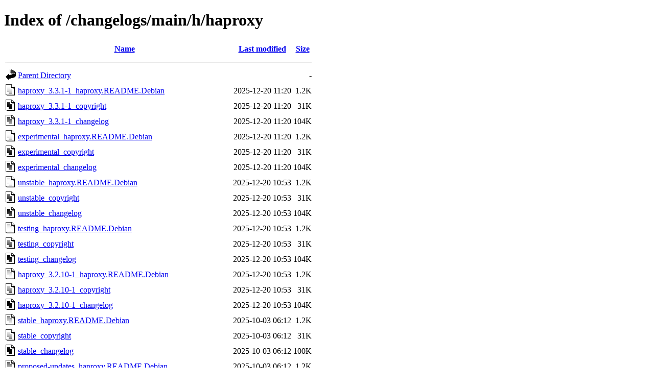

--- FILE ---
content_type: text/html;charset=UTF-8
request_url: http://metadata.ftp-master.debian.org/changelogs/main/h/haproxy/?C=M;O=D
body_size: 2532
content:
<!DOCTYPE HTML PUBLIC "-//W3C//DTD HTML 4.01//EN" "http://www.w3.org/TR/html4/strict.dtd">
<html>
 <head>
  <title>Index of /changelogs/main/h/haproxy</title>
 </head>
 <body>
<h1>Index of /changelogs/main/h/haproxy</h1>
  <table>
   <tr><th valign="top"><img src="/icons/blank.gif" alt="[ICO]"></th><th><a href="?C=N;O=A">Name</a></th><th><a href="?C=M;O=A">Last modified</a></th><th><a href="?C=S;O=A">Size</a></th></tr>
   <tr><th colspan="4"><hr></th></tr>
<tr><td valign="top"><img src="/icons/back.gif" alt="[PARENTDIR]"></td><td><a href="/changelogs/main/h/">Parent Directory</a></td><td>&nbsp;</td><td align="right">  - </td></tr>
<tr><td valign="top"><img src="/icons/text.gif" alt="[TXT]"></td><td><a href="haproxy_3.3.1-1_haproxy.README.Debian">haproxy_3.3.1-1_haproxy.README.Debian</a></td><td align="right">2025-12-20 11:20  </td><td align="right">1.2K</td></tr>
<tr><td valign="top"><img src="/icons/text.gif" alt="[TXT]"></td><td><a href="haproxy_3.3.1-1_copyright">haproxy_3.3.1-1_copyright</a></td><td align="right">2025-12-20 11:20  </td><td align="right"> 31K</td></tr>
<tr><td valign="top"><img src="/icons/text.gif" alt="[TXT]"></td><td><a href="haproxy_3.3.1-1_changelog">haproxy_3.3.1-1_changelog</a></td><td align="right">2025-12-20 11:20  </td><td align="right">104K</td></tr>
<tr><td valign="top"><img src="/icons/text.gif" alt="[TXT]"></td><td><a href="experimental_haproxy.README.Debian">experimental_haproxy.README.Debian</a></td><td align="right">2025-12-20 11:20  </td><td align="right">1.2K</td></tr>
<tr><td valign="top"><img src="/icons/text.gif" alt="[TXT]"></td><td><a href="experimental_copyright">experimental_copyright</a></td><td align="right">2025-12-20 11:20  </td><td align="right"> 31K</td></tr>
<tr><td valign="top"><img src="/icons/text.gif" alt="[TXT]"></td><td><a href="experimental_changelog">experimental_changelog</a></td><td align="right">2025-12-20 11:20  </td><td align="right">104K</td></tr>
<tr><td valign="top"><img src="/icons/text.gif" alt="[TXT]"></td><td><a href="unstable_haproxy.README.Debian">unstable_haproxy.README.Debian</a></td><td align="right">2025-12-20 10:53  </td><td align="right">1.2K</td></tr>
<tr><td valign="top"><img src="/icons/text.gif" alt="[TXT]"></td><td><a href="unstable_copyright">unstable_copyright</a></td><td align="right">2025-12-20 10:53  </td><td align="right"> 31K</td></tr>
<tr><td valign="top"><img src="/icons/text.gif" alt="[TXT]"></td><td><a href="unstable_changelog">unstable_changelog</a></td><td align="right">2025-12-20 10:53  </td><td align="right">104K</td></tr>
<tr><td valign="top"><img src="/icons/text.gif" alt="[TXT]"></td><td><a href="testing_haproxy.README.Debian">testing_haproxy.README.Debian</a></td><td align="right">2025-12-20 10:53  </td><td align="right">1.2K</td></tr>
<tr><td valign="top"><img src="/icons/text.gif" alt="[TXT]"></td><td><a href="testing_copyright">testing_copyright</a></td><td align="right">2025-12-20 10:53  </td><td align="right"> 31K</td></tr>
<tr><td valign="top"><img src="/icons/text.gif" alt="[TXT]"></td><td><a href="testing_changelog">testing_changelog</a></td><td align="right">2025-12-20 10:53  </td><td align="right">104K</td></tr>
<tr><td valign="top"><img src="/icons/text.gif" alt="[TXT]"></td><td><a href="haproxy_3.2.10-1_haproxy.README.Debian">haproxy_3.2.10-1_haproxy.README.Debian</a></td><td align="right">2025-12-20 10:53  </td><td align="right">1.2K</td></tr>
<tr><td valign="top"><img src="/icons/text.gif" alt="[TXT]"></td><td><a href="haproxy_3.2.10-1_copyright">haproxy_3.2.10-1_copyright</a></td><td align="right">2025-12-20 10:53  </td><td align="right"> 31K</td></tr>
<tr><td valign="top"><img src="/icons/text.gif" alt="[TXT]"></td><td><a href="haproxy_3.2.10-1_changelog">haproxy_3.2.10-1_changelog</a></td><td align="right">2025-12-20 10:53  </td><td align="right">104K</td></tr>
<tr><td valign="top"><img src="/icons/text.gif" alt="[TXT]"></td><td><a href="stable_haproxy.README.Debian">stable_haproxy.README.Debian</a></td><td align="right">2025-10-03 06:12  </td><td align="right">1.2K</td></tr>
<tr><td valign="top"><img src="/icons/text.gif" alt="[TXT]"></td><td><a href="stable_copyright">stable_copyright</a></td><td align="right">2025-10-03 06:12  </td><td align="right"> 31K</td></tr>
<tr><td valign="top"><img src="/icons/text.gif" alt="[TXT]"></td><td><a href="stable_changelog">stable_changelog</a></td><td align="right">2025-10-03 06:12  </td><td align="right">100K</td></tr>
<tr><td valign="top"><img src="/icons/text.gif" alt="[TXT]"></td><td><a href="proposed-updates_haproxy.README.Debian">proposed-updates_haproxy.README.Debian</a></td><td align="right">2025-10-03 06:12  </td><td align="right">1.2K</td></tr>
<tr><td valign="top"><img src="/icons/text.gif" alt="[TXT]"></td><td><a href="proposed-updates_copyright">proposed-updates_copyright</a></td><td align="right">2025-10-03 06:12  </td><td align="right"> 31K</td></tr>
<tr><td valign="top"><img src="/icons/text.gif" alt="[TXT]"></td><td><a href="proposed-updates_changelog">proposed-updates_changelog</a></td><td align="right">2025-10-03 06:12  </td><td align="right">100K</td></tr>
<tr><td valign="top"><img src="/icons/text.gif" alt="[TXT]"></td><td><a href="haproxy_3.0.11-1+deb13u1_haproxy.README.Debian">haproxy_3.0.11-1+deb13u1_haproxy.README.Debian</a></td><td align="right">2025-10-03 06:12  </td><td align="right">1.2K</td></tr>
<tr><td valign="top"><img src="/icons/text.gif" alt="[TXT]"></td><td><a href="haproxy_3.0.11-1+deb13u1_copyright">haproxy_3.0.11-1+deb13u1_copyright</a></td><td align="right">2025-10-03 06:12  </td><td align="right"> 31K</td></tr>
<tr><td valign="top"><img src="/icons/text.gif" alt="[TXT]"></td><td><a href="haproxy_3.0.11-1+deb13u1_changelog">haproxy_3.0.11-1+deb13u1_changelog</a></td><td align="right">2025-10-03 06:12  </td><td align="right">100K</td></tr>
<tr><td valign="top"><img src="/icons/text.gif" alt="[TXT]"></td><td><a href="oldstable_haproxy.README.Debian">oldstable_haproxy.README.Debian</a></td><td align="right">2025-10-03 06:03  </td><td align="right">1.2K</td></tr>
<tr><td valign="top"><img src="/icons/text.gif" alt="[TXT]"></td><td><a href="oldstable_copyright">oldstable_copyright</a></td><td align="right">2025-10-03 06:03  </td><td align="right"> 32K</td></tr>
<tr><td valign="top"><img src="/icons/text.gif" alt="[TXT]"></td><td><a href="oldstable_changelog">oldstable_changelog</a></td><td align="right">2025-10-03 06:03  </td><td align="right"> 94K</td></tr>
<tr><td valign="top"><img src="/icons/text.gif" alt="[TXT]"></td><td><a href="oldstable_NEWS">oldstable_NEWS</a></td><td align="right">2025-10-03 06:03  </td><td align="right">2.1K</td></tr>
<tr><td valign="top"><img src="/icons/text.gif" alt="[TXT]"></td><td><a href="oldstable-proposed-updates_haproxy.README.Debian">oldstable-proposed-updates_haproxy.README.Debian</a></td><td align="right">2025-10-03 06:03  </td><td align="right">1.2K</td></tr>
<tr><td valign="top"><img src="/icons/text.gif" alt="[TXT]"></td><td><a href="oldstable-proposed-updates_copyright">oldstable-proposed-updates_copyright</a></td><td align="right">2025-10-03 06:03  </td><td align="right"> 32K</td></tr>
<tr><td valign="top"><img src="/icons/text.gif" alt="[TXT]"></td><td><a href="oldstable-proposed-updates_changelog">oldstable-proposed-updates_changelog</a></td><td align="right">2025-10-03 06:03  </td><td align="right"> 94K</td></tr>
<tr><td valign="top"><img src="/icons/text.gif" alt="[TXT]"></td><td><a href="oldstable-proposed-updates_NEWS">oldstable-proposed-updates_NEWS</a></td><td align="right">2025-10-03 06:03  </td><td align="right">2.1K</td></tr>
<tr><td valign="top"><img src="/icons/text.gif" alt="[TXT]"></td><td><a href="haproxy_2.6.12-1+deb12u3_haproxy.README.Debian">haproxy_2.6.12-1+deb12u3_haproxy.README.Debian</a></td><td align="right">2025-10-03 06:03  </td><td align="right">1.2K</td></tr>
<tr><td valign="top"><img src="/icons/text.gif" alt="[TXT]"></td><td><a href="haproxy_2.6.12-1+deb12u3_copyright">haproxy_2.6.12-1+deb12u3_copyright</a></td><td align="right">2025-10-03 06:03  </td><td align="right"> 32K</td></tr>
<tr><td valign="top"><img src="/icons/text.gif" alt="[TXT]"></td><td><a href="haproxy_2.6.12-1+deb12u3_changelog">haproxy_2.6.12-1+deb12u3_changelog</a></td><td align="right">2025-10-03 06:03  </td><td align="right"> 94K</td></tr>
<tr><td valign="top"><img src="/icons/text.gif" alt="[TXT]"></td><td><a href="haproxy_2.6.12-1+deb12u3_NEWS">haproxy_2.6.12-1+deb12u3_NEWS</a></td><td align="right">2025-10-03 06:03  </td><td align="right">2.1K</td></tr>
<tr><td valign="top"><img src="/icons/text.gif" alt="[TXT]"></td><td><a href="oldoldstable_changelog">oldoldstable_changelog</a></td><td align="right">2023-12-23 10:02  </td><td align="right"> 83K</td></tr>
<tr><td valign="top"><img src="/icons/text.gif" alt="[TXT]"></td><td><a href="haproxy_2.2.9-2+deb11u6_changelog">haproxy_2.2.9-2+deb11u6_changelog</a></td><td align="right">2023-12-23 10:02  </td><td align="right"> 83K</td></tr>
<tr><td valign="top"><img src="/icons/text.gif" alt="[TXT]"></td><td><a href="oldoldstable_haproxy.README.Debian">oldoldstable_haproxy.README.Debian</a></td><td align="right">2023-12-23 09:01  </td><td align="right">1.2K</td></tr>
<tr><td valign="top"><img src="/icons/text.gif" alt="[TXT]"></td><td><a href="oldoldstable_copyright">oldoldstable_copyright</a></td><td align="right">2023-12-23 09:01  </td><td align="right"> 31K</td></tr>
<tr><td valign="top"><img src="/icons/text.gif" alt="[TXT]"></td><td><a href="oldoldstable_NEWS">oldoldstable_NEWS</a></td><td align="right">2023-12-23 09:01  </td><td align="right">1.5K</td></tr>
<tr><td valign="top"><img src="/icons/text.gif" alt="[TXT]"></td><td><a href="haproxy_2.2.9-2+deb11u6_haproxy.README.Debian">haproxy_2.2.9-2+deb11u6_haproxy.README.Debian</a></td><td align="right">2023-12-23 09:01  </td><td align="right">1.2K</td></tr>
<tr><td valign="top"><img src="/icons/text.gif" alt="[TXT]"></td><td><a href="haproxy_2.2.9-2+deb11u6_copyright">haproxy_2.2.9-2+deb11u6_copyright</a></td><td align="right">2023-12-23 09:01  </td><td align="right"> 31K</td></tr>
<tr><td valign="top"><img src="/icons/text.gif" alt="[TXT]"></td><td><a href="haproxy_2.2.9-2+deb11u6_NEWS">haproxy_2.2.9-2+deb11u6_NEWS</a></td><td align="right">2023-12-23 09:01  </td><td align="right">1.5K</td></tr>
<tr><td valign="top"><img src="/icons/text.gif" alt="[TXT]"></td><td><a href="stable_NEWS">stable_NEWS</a></td><td align="right">2023-12-16 16:20  </td><td align="right">2.1K</td></tr>
<tr><td valign="top"><img src="/icons/text.gif" alt="[TXT]"></td><td><a href="proposed-updates_NEWS">proposed-updates_NEWS</a></td><td align="right">2023-12-16 16:20  </td><td align="right">2.1K</td></tr>
<tr><td valign="top"><img src="/icons/text.gif" alt="[TXT]"></td><td><a href="haproxy_2.6.12-1+deb12u2_NEWS">haproxy_2.6.12-1+deb12u2_NEWS</a></td><td align="right">2023-12-16 16:20  </td><td align="right">2.1K</td></tr>
<tr><td valign="top"><img src="/icons/text.gif" alt="[TXT]"></td><td><a href="unstable_NEWS">unstable_NEWS</a></td><td align="right">2023-08-12 11:42  </td><td align="right">2.1K</td></tr>
<tr><td valign="top"><img src="/icons/text.gif" alt="[TXT]"></td><td><a href="testing_NEWS">testing_NEWS</a></td><td align="right">2023-08-12 11:42  </td><td align="right">2.1K</td></tr>
<tr><td valign="top"><img src="/icons/text.gif" alt="[TXT]"></td><td><a href="haproxy_2.6.15-1_NEWS">haproxy_2.6.15-1_NEWS</a></td><td align="right">2023-08-12 11:42  </td><td align="right">2.1K</td></tr>
<tr><td valign="top"><img src="/icons/text.gif" alt="[TXT]"></td><td><a href="haproxy_2.7.8-1_NEWS">haproxy_2.7.8-1_NEWS</a></td><td align="right">2023-05-06 13:08  </td><td align="right">1.5K</td></tr>
<tr><td valign="top"><img src="/icons/text.gif" alt="[TXT]"></td><td><a href="experimental_NEWS">experimental_NEWS</a></td><td align="right">2023-05-06 13:08  </td><td align="right">1.5K</td></tr>
<tr><td valign="top"><img src="/icons/text.gif" alt="[TXT]"></td><td><a href="haproxy_2.6.12-1~bpo11+1_haproxy.README.Debian">haproxy_2.6.12-1~bpo11+1_haproxy.README.Debian</a></td><td align="right">2023-04-01 09:24  </td><td align="right">1.2K</td></tr>
<tr><td valign="top"><img src="/icons/text.gif" alt="[TXT]"></td><td><a href="haproxy_2.6.12-1~bpo11+1_copyright">haproxy_2.6.12-1~bpo11+1_copyright</a></td><td align="right">2023-04-01 09:24  </td><td align="right"> 32K</td></tr>
<tr><td valign="top"><img src="/icons/text.gif" alt="[TXT]"></td><td><a href="haproxy_2.6.12-1~bpo11+1_changelog">haproxy_2.6.12-1~bpo11+1_changelog</a></td><td align="right">2023-04-01 09:24  </td><td align="right"> 98K</td></tr>
<tr><td valign="top"><img src="/icons/text.gif" alt="[TXT]"></td><td><a href="haproxy_2.6.12-1~bpo11+1_NEWS">haproxy_2.6.12-1~bpo11+1_NEWS</a></td><td align="right">2023-04-01 09:24  </td><td align="right">2.1K</td></tr>
<tr><td valign="top"><img src="/icons/text.gif" alt="[TXT]"></td><td><a href="bullseye-backports_haproxy.README.Debian">bullseye-backports_haproxy.README.Debian</a></td><td align="right">2023-04-01 09:24  </td><td align="right">1.2K</td></tr>
<tr><td valign="top"><img src="/icons/text.gif" alt="[TXT]"></td><td><a href="bullseye-backports_copyright">bullseye-backports_copyright</a></td><td align="right">2023-04-01 09:24  </td><td align="right"> 32K</td></tr>
<tr><td valign="top"><img src="/icons/text.gif" alt="[TXT]"></td><td><a href="bullseye-backports_changelog">bullseye-backports_changelog</a></td><td align="right">2023-04-01 09:24  </td><td align="right"> 98K</td></tr>
<tr><td valign="top"><img src="/icons/text.gif" alt="[TXT]"></td><td><a href="bullseye-backports_NEWS">bullseye-backports_NEWS</a></td><td align="right">2023-04-01 09:24  </td><td align="right">2.1K</td></tr>
<tr><td valign="top"><img src="/icons/text.gif" alt="[TXT]"></td><td><a href="haproxy_2.2.9-2+deb11u3~bpo10+1_haproxy.README.Debian">haproxy_2.2.9-2+deb11u3~bpo10+1_haproxy.README.Debian</a></td><td align="right">2022-03-14 10:09  </td><td align="right">1.2K</td></tr>
<tr><td valign="top"><img src="/icons/text.gif" alt="[TXT]"></td><td><a href="haproxy_2.2.9-2+deb11u3~bpo10+1_copyright">haproxy_2.2.9-2+deb11u3~bpo10+1_copyright</a></td><td align="right">2022-03-14 10:09  </td><td align="right"> 31K</td></tr>
<tr><td valign="top"><img src="/icons/text.gif" alt="[TXT]"></td><td><a href="haproxy_2.2.9-2+deb11u3~bpo10+1_changelog">haproxy_2.2.9-2+deb11u3~bpo10+1_changelog</a></td><td align="right">2022-03-14 10:09  </td><td align="right"> 87K</td></tr>
<tr><td valign="top"><img src="/icons/text.gif" alt="[TXT]"></td><td><a href="haproxy_2.2.9-2+deb11u3~bpo10+1_NEWS">haproxy_2.2.9-2+deb11u3~bpo10+1_NEWS</a></td><td align="right">2022-03-14 10:09  </td><td align="right">1.5K</td></tr>
<tr><td valign="top"><img src="/icons/text.gif" alt="[TXT]"></td><td><a href="buster-backports_haproxy.README.Debian">buster-backports_haproxy.README.Debian</a></td><td align="right">2022-03-14 10:09  </td><td align="right">1.2K</td></tr>
<tr><td valign="top"><img src="/icons/text.gif" alt="[TXT]"></td><td><a href="buster-backports_copyright">buster-backports_copyright</a></td><td align="right">2022-03-14 10:09  </td><td align="right"> 31K</td></tr>
<tr><td valign="top"><img src="/icons/text.gif" alt="[TXT]"></td><td><a href="buster-backports_changelog">buster-backports_changelog</a></td><td align="right">2022-03-14 10:09  </td><td align="right"> 87K</td></tr>
<tr><td valign="top"><img src="/icons/text.gif" alt="[TXT]"></td><td><a href="buster-backports_NEWS">buster-backports_NEWS</a></td><td align="right">2022-03-14 10:09  </td><td align="right">1.5K</td></tr>
<tr><td valign="top"><img src="/icons/text.gif" alt="[TXT]"></td><td><a href="stable_README.Debian">stable_README.Debian</a></td><td align="right">2020-08-01 12:37  </td><td align="right">864 </td></tr>
<tr><td valign="top"><img src="/icons/text.gif" alt="[TXT]"></td><td><a href="proposed-updates_README.Debian">proposed-updates_README.Debian</a></td><td align="right">2020-08-01 12:37  </td><td align="right">864 </td></tr>
<tr><td valign="top"><img src="/icons/text.gif" alt="[TXT]"></td><td><a href="oldstable_README.Debian">oldstable_README.Debian</a></td><td align="right">2020-08-01 12:37  </td><td align="right">864 </td></tr>
<tr><td valign="top"><img src="/icons/text.gif" alt="[TXT]"></td><td><a href="oldoldstable_README.Debian">oldoldstable_README.Debian</a></td><td align="right">2020-08-01 12:37  </td><td align="right">864 </td></tr>
<tr><td valign="top"><img src="/icons/text.gif" alt="[TXT]"></td><td><a href="haproxy_1.8.19-1+deb10u3_README.Debian">haproxy_1.8.19-1+deb10u3_README.Debian</a></td><td align="right">2020-08-01 12:37  </td><td align="right">864 </td></tr>
<tr><td valign="top"><img src="/icons/text.gif" alt="[TXT]"></td><td><a href="stretch-backports_haproxy.README.Debian">stretch-backports_haproxy.README.Debian</a></td><td align="right">2020-04-02 17:07  </td><td align="right">866 </td></tr>
<tr><td valign="top"><img src="/icons/text.gif" alt="[TXT]"></td><td><a href="stretch-backports_copyright">stretch-backports_copyright</a></td><td align="right">2020-04-02 17:07  </td><td align="right">9.5K</td></tr>
<tr><td valign="top"><img src="/icons/text.gif" alt="[TXT]"></td><td><a href="stretch-backports_changelog">stretch-backports_changelog</a></td><td align="right">2020-04-02 17:07  </td><td align="right"> 66K</td></tr>
<tr><td valign="top"><img src="/icons/text.gif" alt="[TXT]"></td><td><a href="stretch-backports_README.Debian">stretch-backports_README.Debian</a></td><td align="right">2020-04-02 17:07  </td><td align="right">864 </td></tr>
<tr><td valign="top"><img src="/icons/text.gif" alt="[TXT]"></td><td><a href="stretch-backports_NEWS">stretch-backports_NEWS</a></td><td align="right">2020-04-02 17:07  </td><td align="right">1.5K</td></tr>
<tr><td valign="top"><img src="/icons/text.gif" alt="[TXT]"></td><td><a href="haproxy_1.8.19-1+deb10u2~bpo9+1_haproxy.README.Debian">haproxy_1.8.19-1+deb10u2~bpo9+1_haproxy.README.Debian</a></td><td align="right">2020-04-02 17:07  </td><td align="right">866 </td></tr>
<tr><td valign="top"><img src="/icons/text.gif" alt="[TXT]"></td><td><a href="haproxy_1.8.19-1+deb10u2~bpo9+1_copyright">haproxy_1.8.19-1+deb10u2~bpo9+1_copyright</a></td><td align="right">2020-04-02 17:07  </td><td align="right">9.5K</td></tr>
<tr><td valign="top"><img src="/icons/text.gif" alt="[TXT]"></td><td><a href="haproxy_1.8.19-1+deb10u2~bpo9+1_changelog">haproxy_1.8.19-1+deb10u2~bpo9+1_changelog</a></td><td align="right">2020-04-02 17:07  </td><td align="right"> 66K</td></tr>
<tr><td valign="top"><img src="/icons/text.gif" alt="[TXT]"></td><td><a href="haproxy_1.8.19-1+deb10u2~bpo9+1_README.Debian">haproxy_1.8.19-1+deb10u2~bpo9+1_README.Debian</a></td><td align="right">2020-04-02 17:07  </td><td align="right">864 </td></tr>
<tr><td valign="top"><img src="/icons/text.gif" alt="[TXT]"></td><td><a href="haproxy_1.8.19-1+deb10u2~bpo9+1_NEWS">haproxy_1.8.19-1+deb10u2~bpo9+1_NEWS</a></td><td align="right">2020-04-02 17:07  </td><td align="right">1.5K</td></tr>
<tr><td valign="top"><img src="/icons/text.gif" alt="[TXT]"></td><td><a href="haproxy_1.9.8-1_README.Debian">haproxy_1.9.8-1_README.Debian</a></td><td align="right">2019-05-15 23:50  </td><td align="right">864 </td></tr>
<tr><td valign="top"><img src="/icons/text.gif" alt="[TXT]"></td><td><a href="experimental_README.Debian">experimental_README.Debian</a></td><td align="right">2019-05-15 23:50  </td><td align="right">864 </td></tr>
<tr><td valign="top"><img src="/icons/text.gif" alt="[TXT]"></td><td><a href="unstable_README.Debian">unstable_README.Debian</a></td><td align="right">2018-12-14 11:05  </td><td align="right">864 </td></tr>
<tr><td valign="top"><img src="/icons/text.gif" alt="[TXT]"></td><td><a href="testing_README.Debian">testing_README.Debian</a></td><td align="right">2018-12-14 11:05  </td><td align="right">864 </td></tr>
<tr><td valign="top"><img src="/icons/text.gif" alt="[TXT]"></td><td><a href="haproxy_1.8.19-1_README.Debian">haproxy_1.8.19-1_README.Debian</a></td><td align="right">2018-12-14 11:05  </td><td align="right">864 </td></tr>
<tr><td valign="top"><img src="/icons/text.gif" alt="[TXT]"></td><td><a href="jessie-backports-sloppy_haproxy.README.Debian">jessie-backports-sloppy_haproxy.README.Debian</a></td><td align="right">2018-10-28 17:00  </td><td align="right">866 </td></tr>
<tr><td valign="top"><img src="/icons/text.gif" alt="[TXT]"></td><td><a href="jessie-backports-sloppy_copyright">jessie-backports-sloppy_copyright</a></td><td align="right">2018-10-28 17:00  </td><td align="right">9.5K</td></tr>
<tr><td valign="top"><img src="/icons/text.gif" alt="[TXT]"></td><td><a href="jessie-backports-sloppy_changelog">jessie-backports-sloppy_changelog</a></td><td align="right">2018-10-28 17:00  </td><td align="right"> 62K</td></tr>
<tr><td valign="top"><img src="/icons/text.gif" alt="[TXT]"></td><td><a href="jessie-backports-sloppy_README.Debian">jessie-backports-sloppy_README.Debian</a></td><td align="right">2018-10-28 17:00  </td><td align="right">864 </td></tr>
<tr><td valign="top"><img src="/icons/text.gif" alt="[TXT]"></td><td><a href="jessie-backports-sloppy_NEWS">jessie-backports-sloppy_NEWS</a></td><td align="right">2018-10-28 17:00  </td><td align="right">1.5K</td></tr>
<tr><td valign="top"><img src="/icons/text.gif" alt="[TXT]"></td><td><a href="haproxy_1.8.14-1~bpo8+1_haproxy.README.Debian">haproxy_1.8.14-1~bpo8+1_haproxy.README.Debian</a></td><td align="right">2018-10-28 17:00  </td><td align="right">866 </td></tr>
<tr><td valign="top"><img src="/icons/text.gif" alt="[TXT]"></td><td><a href="haproxy_1.8.14-1~bpo8+1_copyright">haproxy_1.8.14-1~bpo8+1_copyright</a></td><td align="right">2018-10-28 17:00  </td><td align="right">9.5K</td></tr>
<tr><td valign="top"><img src="/icons/text.gif" alt="[TXT]"></td><td><a href="haproxy_1.8.14-1~bpo8+1_changelog">haproxy_1.8.14-1~bpo8+1_changelog</a></td><td align="right">2018-10-28 17:00  </td><td align="right"> 62K</td></tr>
<tr><td valign="top"><img src="/icons/text.gif" alt="[TXT]"></td><td><a href="haproxy_1.8.14-1~bpo8+1_README.Debian">haproxy_1.8.14-1~bpo8+1_README.Debian</a></td><td align="right">2018-10-28 17:00  </td><td align="right">864 </td></tr>
<tr><td valign="top"><img src="/icons/text.gif" alt="[TXT]"></td><td><a href="haproxy_1.8.14-1~bpo8+1_NEWS">haproxy_1.8.14-1~bpo8+1_NEWS</a></td><td align="right">2018-10-28 17:00  </td><td align="right">1.5K</td></tr>
<tr><td valign="top"><img src="/icons/text.gif" alt="[TXT]"></td><td><a href="wheezy-backports-sloppy_haproxy.README.Debian">wheezy-backports-sloppy_haproxy.README.Debian</a></td><td align="right">2017-05-27 10:37  </td><td align="right">866 </td></tr>
<tr><td valign="top"><img src="/icons/text.gif" alt="[TXT]"></td><td><a href="wheezy-backports-sloppy_copyright">wheezy-backports-sloppy_copyright</a></td><td align="right">2017-05-27 10:37  </td><td align="right">9.6K</td></tr>
<tr><td valign="top"><img src="/icons/text.gif" alt="[TXT]"></td><td><a href="wheezy-backports-sloppy_changelog">wheezy-backports-sloppy_changelog</a></td><td align="right">2017-05-27 10:37  </td><td align="right"> 51K</td></tr>
<tr><td valign="top"><img src="/icons/text.gif" alt="[TXT]"></td><td><a href="wheezy-backports-sloppy_README.Debian">wheezy-backports-sloppy_README.Debian</a></td><td align="right">2017-05-27 10:37  </td><td align="right">864 </td></tr>
<tr><td valign="top"><img src="/icons/text.gif" alt="[TXT]"></td><td><a href="wheezy-backports-sloppy_NEWS">wheezy-backports-sloppy_NEWS</a></td><td align="right">2017-05-27 10:37  </td><td align="right">1.1K</td></tr>
<tr><td valign="top"><img src="/icons/text.gif" alt="[TXT]"></td><td><a href="haproxy_1.7.5-2~bpo7+1_haproxy.README.Debian">haproxy_1.7.5-2~bpo7+1_haproxy.README.Debian</a></td><td align="right">2017-05-27 10:37  </td><td align="right">866 </td></tr>
<tr><td valign="top"><img src="/icons/text.gif" alt="[TXT]"></td><td><a href="haproxy_1.7.5-2~bpo7+1_copyright">haproxy_1.7.5-2~bpo7+1_copyright</a></td><td align="right">2017-05-27 10:37  </td><td align="right">9.6K</td></tr>
<tr><td valign="top"><img src="/icons/text.gif" alt="[TXT]"></td><td><a href="haproxy_1.7.5-2~bpo7+1_changelog">haproxy_1.7.5-2~bpo7+1_changelog</a></td><td align="right">2017-05-27 10:37  </td><td align="right"> 51K</td></tr>
<tr><td valign="top"><img src="/icons/text.gif" alt="[TXT]"></td><td><a href="haproxy_1.7.5-2~bpo7+1_README.Debian">haproxy_1.7.5-2~bpo7+1_README.Debian</a></td><td align="right">2017-05-27 10:37  </td><td align="right">864 </td></tr>
<tr><td valign="top"><img src="/icons/text.gif" alt="[TXT]"></td><td><a href="haproxy_1.7.5-2~bpo7+1_NEWS">haproxy_1.7.5-2~bpo7+1_NEWS</a></td><td align="right">2017-05-27 10:37  </td><td align="right">1.1K</td></tr>
<tr><td valign="top"><img src="/icons/text.gif" alt="[TXT]"></td><td><a href="jessie-backports_haproxy.README.Debian">jessie-backports_haproxy.README.Debian</a></td><td align="right">2017-05-27 10:31  </td><td align="right">866 </td></tr>
<tr><td valign="top"><img src="/icons/text.gif" alt="[TXT]"></td><td><a href="jessie-backports_copyright">jessie-backports_copyright</a></td><td align="right">2017-05-27 10:31  </td><td align="right">9.6K</td></tr>
<tr><td valign="top"><img src="/icons/text.gif" alt="[TXT]"></td><td><a href="jessie-backports_changelog">jessie-backports_changelog</a></td><td align="right">2017-05-27 10:31  </td><td align="right"> 50K</td></tr>
<tr><td valign="top"><img src="/icons/text.gif" alt="[TXT]"></td><td><a href="jessie-backports_README.Debian">jessie-backports_README.Debian</a></td><td align="right">2017-05-27 10:31  </td><td align="right">864 </td></tr>
<tr><td valign="top"><img src="/icons/text.gif" alt="[TXT]"></td><td><a href="jessie-backports_NEWS">jessie-backports_NEWS</a></td><td align="right">2017-05-27 10:31  </td><td align="right">1.1K</td></tr>
<tr><td valign="top"><img src="/icons/text.gif" alt="[TXT]"></td><td><a href="haproxy_1.7.5-2~bpo8+1_haproxy.README.Debian">haproxy_1.7.5-2~bpo8+1_haproxy.README.Debian</a></td><td align="right">2017-05-27 10:31  </td><td align="right">866 </td></tr>
<tr><td valign="top"><img src="/icons/text.gif" alt="[TXT]"></td><td><a href="haproxy_1.7.5-2~bpo8+1_copyright">haproxy_1.7.5-2~bpo8+1_copyright</a></td><td align="right">2017-05-27 10:31  </td><td align="right">9.6K</td></tr>
<tr><td valign="top"><img src="/icons/text.gif" alt="[TXT]"></td><td><a href="haproxy_1.7.5-2~bpo8+1_changelog">haproxy_1.7.5-2~bpo8+1_changelog</a></td><td align="right">2017-05-27 10:31  </td><td align="right"> 50K</td></tr>
<tr><td valign="top"><img src="/icons/text.gif" alt="[TXT]"></td><td><a href="haproxy_1.7.5-2~bpo8+1_README.Debian">haproxy_1.7.5-2~bpo8+1_README.Debian</a></td><td align="right">2017-05-27 10:31  </td><td align="right">864 </td></tr>
<tr><td valign="top"><img src="/icons/text.gif" alt="[TXT]"></td><td><a href="haproxy_1.7.5-2~bpo8+1_NEWS">haproxy_1.7.5-2~bpo8+1_NEWS</a></td><td align="right">2017-05-27 10:31  </td><td align="right">1.1K</td></tr>
<tr><td valign="top"><img src="/icons/text.gif" alt="[TXT]"></td><td><a href="wheezy-backports_haproxy.README.Debian">wheezy-backports_haproxy.README.Debian</a></td><td align="right">2015-09-06 06:39  </td><td align="right">866 </td></tr>
<tr><td valign="top"><img src="/icons/text.gif" alt="[TXT]"></td><td><a href="wheezy-backports_copyright">wheezy-backports_copyright</a></td><td align="right">2015-09-06 06:39  </td><td align="right">7.0K</td></tr>
<tr><td valign="top"><img src="/icons/text.gif" alt="[TXT]"></td><td><a href="wheezy-backports_changelog">wheezy-backports_changelog</a></td><td align="right">2015-09-06 06:39  </td><td align="right"> 28K</td></tr>
<tr><td valign="top"><img src="/icons/text.gif" alt="[TXT]"></td><td><a href="wheezy-backports_README.Debian">wheezy-backports_README.Debian</a></td><td align="right">2015-09-06 06:39  </td><td align="right">864 </td></tr>
<tr><td valign="top"><img src="/icons/text.gif" alt="[TXT]"></td><td><a href="wheezy-backports_NEWS">wheezy-backports_NEWS</a></td><td align="right">2015-09-06 06:39  </td><td align="right">2.6K</td></tr>
<tr><td valign="top"><img src="/icons/text.gif" alt="[TXT]"></td><td><a href="haproxy_1.5.8-3+deb8u2~bpo70+1_haproxy.README.Debian">haproxy_1.5.8-3+deb8u2~bpo70+1_haproxy.README.Debian</a></td><td align="right">2015-09-06 06:39  </td><td align="right">866 </td></tr>
<tr><td valign="top"><img src="/icons/text.gif" alt="[TXT]"></td><td><a href="haproxy_1.5.8-3+deb8u2~bpo70+1_copyright">haproxy_1.5.8-3+deb8u2~bpo70+1_copyright</a></td><td align="right">2015-09-06 06:39  </td><td align="right">7.0K</td></tr>
<tr><td valign="top"><img src="/icons/text.gif" alt="[TXT]"></td><td><a href="haproxy_1.5.8-3+deb8u2~bpo70+1_changelog">haproxy_1.5.8-3+deb8u2~bpo70+1_changelog</a></td><td align="right">2015-09-06 06:39  </td><td align="right"> 28K</td></tr>
<tr><td valign="top"><img src="/icons/text.gif" alt="[TXT]"></td><td><a href="haproxy_1.5.8-3+deb8u2~bpo70+1_README.Debian">haproxy_1.5.8-3+deb8u2~bpo70+1_README.Debian</a></td><td align="right">2015-09-06 06:39  </td><td align="right">864 </td></tr>
<tr><td valign="top"><img src="/icons/text.gif" alt="[TXT]"></td><td><a href="haproxy_1.5.8-3+deb8u2~bpo70+1_NEWS">haproxy_1.5.8-3+deb8u2~bpo70+1_NEWS</a></td><td align="right">2015-09-06 06:39  </td><td align="right">2.6K</td></tr>
<tr><td valign="top"><img src="/icons/text.gif" alt="[TXT]"></td><td><a href="oldoldoldstable_haproxy.README.Debian">oldoldoldstable_haproxy.README.Debian</a></td><td align="right">2015-07-14 08:42  </td><td align="right">866 </td></tr>
<tr><td valign="top"><img src="/icons/text.gif" alt="[TXT]"></td><td><a href="oldoldoldstable_copyright">oldoldoldstable_copyright</a></td><td align="right">2015-07-14 08:42  </td><td align="right">7.0K</td></tr>
<tr><td valign="top"><img src="/icons/text.gif" alt="[TXT]"></td><td><a href="oldoldoldstable_changelog">oldoldoldstable_changelog</a></td><td align="right">2015-07-14 08:42  </td><td align="right"> 26K</td></tr>
<tr><td valign="top"><img src="/icons/text.gif" alt="[TXT]"></td><td><a href="oldoldoldstable_README.Debian">oldoldoldstable_README.Debian</a></td><td align="right">2015-07-14 08:42  </td><td align="right">864 </td></tr>
<tr><td valign="top"><img src="/icons/text.gif" alt="[TXT]"></td><td><a href="oldoldoldstable_NEWS">oldoldoldstable_NEWS</a></td><td align="right">2015-07-14 08:42  </td><td align="right">1.1K</td></tr>
<tr><td valign="top"><img src="/icons/text.gif" alt="[TXT]"></td><td><a href="haproxy_1.5.8-3+deb8u2_haproxy.README.Debian">haproxy_1.5.8-3+deb8u2_haproxy.README.Debian</a></td><td align="right">2015-07-14 08:42  </td><td align="right">866 </td></tr>
<tr><td valign="top"><img src="/icons/text.gif" alt="[TXT]"></td><td><a href="haproxy_1.5.8-3+deb8u2_copyright">haproxy_1.5.8-3+deb8u2_copyright</a></td><td align="right">2015-07-14 08:42  </td><td align="right">7.0K</td></tr>
<tr><td valign="top"><img src="/icons/text.gif" alt="[TXT]"></td><td><a href="haproxy_1.5.8-3+deb8u2_changelog">haproxy_1.5.8-3+deb8u2_changelog</a></td><td align="right">2015-07-14 08:42  </td><td align="right"> 26K</td></tr>
<tr><td valign="top"><img src="/icons/text.gif" alt="[TXT]"></td><td><a href="haproxy_1.5.8-3+deb8u2_README.Debian">haproxy_1.5.8-3+deb8u2_README.Debian</a></td><td align="right">2015-07-14 08:42  </td><td align="right">864 </td></tr>
<tr><td valign="top"><img src="/icons/text.gif" alt="[TXT]"></td><td><a href="haproxy_1.5.8-3+deb8u2_NEWS">haproxy_1.5.8-3+deb8u2_NEWS</a></td><td align="right">2015-07-14 08:42  </td><td align="right">1.1K</td></tr>
<tr><td valign="top"><img src="/icons/text.gif" alt="[TXT]"></td><td><a href="testing-kfreebsd_haproxy.README.Debian">testing-kfreebsd_haproxy.README.Debian</a></td><td align="right">2015-03-11 13:56  </td><td align="right">866 </td></tr>
<tr><td valign="top"><img src="/icons/text.gif" alt="[TXT]"></td><td><a href="testing-kfreebsd_copyright">testing-kfreebsd_copyright</a></td><td align="right">2015-03-11 13:56  </td><td align="right">7.0K</td></tr>
<tr><td valign="top"><img src="/icons/text.gif" alt="[TXT]"></td><td><a href="testing-kfreebsd_changelog">testing-kfreebsd_changelog</a></td><td align="right">2015-03-11 13:56  </td><td align="right"> 26K</td></tr>
<tr><td valign="top"><img src="/icons/text.gif" alt="[TXT]"></td><td><a href="testing-kfreebsd_README.Debian">testing-kfreebsd_README.Debian</a></td><td align="right">2015-03-11 13:56  </td><td align="right">864 </td></tr>
<tr><td valign="top"><img src="/icons/text.gif" alt="[TXT]"></td><td><a href="stable-kfreebsd_haproxy.README.Debian">stable-kfreebsd_haproxy.README.Debian</a></td><td align="right">2015-03-11 13:56  </td><td align="right">866 </td></tr>
<tr><td valign="top"><img src="/icons/text.gif" alt="[TXT]"></td><td><a href="stable-kfreebsd_copyright">stable-kfreebsd_copyright</a></td><td align="right">2015-03-11 13:56  </td><td align="right">7.0K</td></tr>
<tr><td valign="top"><img src="/icons/text.gif" alt="[TXT]"></td><td><a href="stable-kfreebsd_changelog">stable-kfreebsd_changelog</a></td><td align="right">2015-03-11 13:56  </td><td align="right"> 26K</td></tr>
<tr><td valign="top"><img src="/icons/text.gif" alt="[TXT]"></td><td><a href="stable-kfreebsd_README.Debian">stable-kfreebsd_README.Debian</a></td><td align="right">2015-03-11 13:56  </td><td align="right">864 </td></tr>
<tr><td valign="top"><img src="/icons/text.gif" alt="[TXT]"></td><td><a href="oldstable-kfreebsd_haproxy.README.Debian">oldstable-kfreebsd_haproxy.README.Debian</a></td><td align="right">2015-03-11 13:56  </td><td align="right">866 </td></tr>
<tr><td valign="top"><img src="/icons/text.gif" alt="[TXT]"></td><td><a href="oldstable-kfreebsd_copyright">oldstable-kfreebsd_copyright</a></td><td align="right">2015-03-11 13:56  </td><td align="right">7.0K</td></tr>
<tr><td valign="top"><img src="/icons/text.gif" alt="[TXT]"></td><td><a href="oldstable-kfreebsd_changelog">oldstable-kfreebsd_changelog</a></td><td align="right">2015-03-11 13:56  </td><td align="right"> 26K</td></tr>
<tr><td valign="top"><img src="/icons/text.gif" alt="[TXT]"></td><td><a href="oldstable-kfreebsd_README.Debian">oldstable-kfreebsd_README.Debian</a></td><td align="right">2015-03-11 13:56  </td><td align="right">864 </td></tr>
<tr><td valign="top"><img src="/icons/text.gif" alt="[TXT]"></td><td><a href="haproxy_1.5.8-3_haproxy.README.Debian">haproxy_1.5.8-3_haproxy.README.Debian</a></td><td align="right">2015-03-11 13:56  </td><td align="right">866 </td></tr>
<tr><td valign="top"><img src="/icons/text.gif" alt="[TXT]"></td><td><a href="haproxy_1.5.8-3_copyright">haproxy_1.5.8-3_copyright</a></td><td align="right">2015-03-11 13:56  </td><td align="right">7.0K</td></tr>
<tr><td valign="top"><img src="/icons/text.gif" alt="[TXT]"></td><td><a href="haproxy_1.5.8-3_changelog">haproxy_1.5.8-3_changelog</a></td><td align="right">2015-03-11 13:56  </td><td align="right"> 26K</td></tr>
<tr><td valign="top"><img src="/icons/text.gif" alt="[TXT]"></td><td><a href="haproxy_1.5.8-3_README.Debian">haproxy_1.5.8-3_README.Debian</a></td><td align="right">2015-03-11 13:56  </td><td align="right">864 </td></tr>
<tr><td valign="top"><img src="/icons/text.gif" alt="[TXT]"></td><td><a href="oldstable_NEWS.Debian">oldstable_NEWS.Debian</a></td><td align="right">2013-06-15 09:28  </td><td align="right">387 </td></tr>
<tr><td valign="top"><img src="/icons/text.gif" alt="[TXT]"></td><td><a href="oldstable-proposed-updates_NEWS.Debian">oldstable-proposed-updates_NEWS.Debian</a></td><td align="right">2013-06-15 09:28  </td><td align="right">387 </td></tr>
<tr><td valign="top"><img src="/icons/text.gif" alt="[TXT]"></td><td><a href="oldoldstable_NEWS.Debian">oldoldstable_NEWS.Debian</a></td><td align="right">2013-06-15 09:28  </td><td align="right">387 </td></tr>
<tr><td valign="top"><img src="/icons/text.gif" alt="[TXT]"></td><td><a href="haproxy_1.4.8-1+squeeze1_NEWS.Debian">haproxy_1.4.8-1+squeeze1_NEWS.Debian</a></td><td align="right">2013-06-15 09:28  </td><td align="right">387 </td></tr>
<tr><td valign="top"><img src="/icons/text.gif" alt="[TXT]"></td><td><a href="unstable_NEWS.Debian">unstable_NEWS.Debian</a></td><td align="right">2011-03-10 22:58  </td><td align="right">547 </td></tr>
<tr><td valign="top"><img src="/icons/text.gif" alt="[TXT]"></td><td><a href="haproxy_1.4.15-1_NEWS.Debian">haproxy_1.4.15-1_NEWS.Debian</a></td><td align="right">2011-03-10 22:58  </td><td align="right">547 </td></tr>
<tr><td valign="top"><img src="/icons/text.gif" alt="[TXT]"></td><td><a href="stable_NEWS.Debian">stable_NEWS.Debian</a></td><td align="right">2010-04-15 18:29  </td><td align="right">387 </td></tr>
<tr><td valign="top"><img src="/icons/text.gif" alt="[TXT]"></td><td><a href="haproxy_1.4.8-1_NEWS.Debian">haproxy_1.4.8-1_NEWS.Debian</a></td><td align="right">2010-04-15 18:29  </td><td align="right">387 </td></tr>
   <tr><th colspan="4"><hr></th></tr>
</table>
<address>Apache Server at metadata.ftp-master.debian.org Port 443</address>
</body></html>
